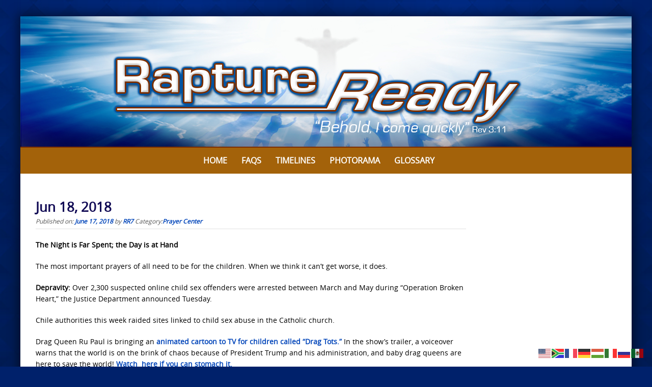

--- FILE ---
content_type: text/html; charset=UTF-8
request_url: https://www.raptureready.com/2018/06/17/pc-jun-18-2018/
body_size: 74419
content:

<!DOCTYPE html>
<html lang="en-US">
<head>
<meta http-equiv="X-UA-Compatible" content="IE=Edge">
<meta charset="UTF-8">
<meta name="viewport" content="width=device-width, initial-scale=1">
<link rel="profile" href="https://gmpg.org/xfn/11">
<script>
  (function(i,s,o,g,r,a,m){i['GoogleAnalyticsObject']=r;i[r]=i[r]||function(){
  (i[r].q=i[r].q||[]).push(arguments)},i[r].l=1*new Date();a=s.createElement(o),
  m=s.getElementsByTagName(o)[0];a.async=1;a.src=g;m.parentNode.insertBefore(a,m)
  })(window,document,'script','https://www.google-analytics.com/analytics.js','ga');

  ga('create', 'UA-4313854-1', 'auto');
  ga('send', 'pageview');

</script>
<meta name='robots' content='index, follow, max-image-preview:large, max-snippet:-1, max-video-preview:-1' />

	<!-- This site is optimized with the Yoast SEO Premium plugin v26.6 (Yoast SEO v26.6) - https://yoast.com/wordpress/plugins/seo/ -->
	<title>Jun 18, 2018 - Rapture Ready</title>
	<link rel="canonical" href="https://www.raptureready.com/2018/06/17/pc-jun-18-2018/" />
	<meta property="og:locale" content="en_US" />
	<meta property="og:type" content="article" />
	<meta property="og:title" content="Jun 18, 2018" />
	<meta property="og:description" content="The Night is Far Spent; the Day is at Hand The most important prayers of all need to be for the children. When we think it can’t get worse, it does." />
	<meta property="og:url" content="https://www.raptureready.com/2018/06/17/pc-jun-18-2018/" />
	<meta property="og:site_name" content="Rapture Ready" />
	<meta property="article:publisher" content="https://www.facebook.com/pages/Rapture-Ready/107778769244578" />
	<meta property="article:published_time" content="2018-06-17T15:03:48+00:00" />
	<meta name="author" content="RR7" />
	<meta name="twitter:card" content="summary_large_image" />
	<meta name="twitter:label1" content="Written by" />
	<meta name="twitter:data1" content="RR7" />
	<meta name="twitter:label2" content="Est. reading time" />
	<meta name="twitter:data2" content="18 minutes" />
	<script type="application/ld+json" class="yoast-schema-graph">{"@context":"https://schema.org","@graph":[{"@type":"WebPage","@id":"https://www.raptureready.com/2018/06/17/pc-jun-18-2018/","url":"https://www.raptureready.com/2018/06/17/pc-jun-18-2018/","name":"Jun 18, 2018 - Rapture Ready","isPartOf":{"@id":"https://www.raptureready.com/#website"},"datePublished":"2018-06-17T15:03:48+00:00","author":{"@id":"https://www.raptureready.com/#/schema/person/7e543cc40ce073071348b1d5b0c0d9d7"},"breadcrumb":{"@id":"https://www.raptureready.com/2018/06/17/pc-jun-18-2018/#breadcrumb"},"inLanguage":"en-US","potentialAction":[{"@type":"ReadAction","target":["https://www.raptureready.com/2018/06/17/pc-jun-18-2018/"]}]},{"@type":"BreadcrumbList","@id":"https://www.raptureready.com/2018/06/17/pc-jun-18-2018/#breadcrumb","itemListElement":[{"@type":"ListItem","position":1,"name":"Home","item":"https://www.raptureready.com/"},{"@type":"ListItem","position":2,"name":"Articles","item":"https://www.raptureready.com/articles/"},{"@type":"ListItem","position":3,"name":"Jun 18, 2018"}]},{"@type":"WebSite","@id":"https://www.raptureready.com/#website","url":"https://www.raptureready.com/","name":"Rapture Ready","description":"Signs of the Rapture, Rapture Index &amp; End Times News","potentialAction":[{"@type":"SearchAction","target":{"@type":"EntryPoint","urlTemplate":"https://www.raptureready.com/?s={search_term_string}"},"query-input":{"@type":"PropertyValueSpecification","valueRequired":true,"valueName":"search_term_string"}}],"inLanguage":"en-US"},{"@type":"Person","@id":"https://www.raptureready.com/#/schema/person/7e543cc40ce073071348b1d5b0c0d9d7","name":"RR7","url":"https://www.raptureready.com/author/todd/"}]}</script>
	<!-- / Yoast SEO Premium plugin. -->


<link rel='dns-prefetch' href='//stats.wp.com' />
<link rel='dns-prefetch' href='//v0.wordpress.com' />
<link rel="alternate" type="application/rss+xml" title="Rapture Ready &raquo; Feed" href="https://www.raptureready.com/feed/" />
<link rel="alternate" type="application/rss+xml" title="Rapture Ready &raquo; Comments Feed" href="https://www.raptureready.com/comments/feed/" />
<link rel="alternate" title="oEmbed (JSON)" type="application/json+oembed" href="https://www.raptureready.com/wp-json/oembed/1.0/embed?url=https%3A%2F%2Fwww.raptureready.com%2F2018%2F06%2F17%2Fpc-jun-18-2018%2F" />
<link rel="alternate" title="oEmbed (XML)" type="text/xml+oembed" href="https://www.raptureready.com/wp-json/oembed/1.0/embed?url=https%3A%2F%2Fwww.raptureready.com%2F2018%2F06%2F17%2Fpc-jun-18-2018%2F&#038;format=xml" />
<style id='wp-img-auto-sizes-contain-inline-css' type='text/css'>
img:is([sizes=auto i],[sizes^="auto," i]){contain-intrinsic-size:3000px 1500px}
/*# sourceURL=wp-img-auto-sizes-contain-inline-css */
</style>
<link rel='stylesheet' id='embed-pdf-viewer-css' href='https://www.raptureready.com/wp-content/plugins/embed-pdf-viewer/css/embed-pdf-viewer.css?ver=2.4.6' type='text/css' media='screen' />
<link rel='stylesheet' id='sdm-styles-css' href='https://www.raptureready.com/wp-content/plugins/simple-download-monitor/css/sdm_wp_styles.css?ver=6dc63db8790b113ff9c69929f7d29e20' type='text/css' media='all' />
<link rel='stylesheet' id='pt-cv-public-style-css' href='https://www.raptureready.com/wp-content/plugins/content-views-query-and-display-post-page/public/assets/css/cv.css?ver=4.2.1' type='text/css' media='all' />
<style id='wp-emoji-styles-inline-css' type='text/css'>

	img.wp-smiley, img.emoji {
		display: inline !important;
		border: none !important;
		box-shadow: none !important;
		height: 1em !important;
		width: 1em !important;
		margin: 0 0.07em !important;
		vertical-align: -0.1em !important;
		background: none !important;
		padding: 0 !important;
	}
/*# sourceURL=wp-emoji-styles-inline-css */
</style>
<link rel='stylesheet' id='foobox-free-min-css' href='https://www.raptureready.com/wp-content/plugins/foobox-image-lightbox/free/css/foobox.free.min.css?ver=2.7.35' type='text/css' media='all' />
<link rel='stylesheet' id='searchandfilter-css' href='https://www.raptureready.com/wp-content/plugins/search-filter/style.css?ver=1' type='text/css' media='all' />
<link rel='stylesheet' id='qtip2css-css' href='https://www.raptureready.com/wp-content/plugins/wordpress-tooltips/js/qtip2/jquery.qtip.min.css?ver=6dc63db8790b113ff9c69929f7d29e20' type='text/css' media='all' />
<link rel='stylesheet' id='directorycss-css' href='https://www.raptureready.com/wp-content/plugins/wordpress-tooltips/js/jdirectory/directory.min.css?ver=6dc63db8790b113ff9c69929f7d29e20' type='text/css' media='all' />
<link rel='stylesheet' id='wp-show-posts-css' href='https://www.raptureready.com/wp-content/plugins/wp-show-posts/css/wp-show-posts-min.css?ver=1.1.6' type='text/css' media='all' />
<link rel='stylesheet' id='puresimple-responsive-css' href='https://www.raptureready.com/wp-content/themes/puresimple-main/css/responsive.min.css?ver=3.1.1' type='text/css' media='all' />
<link rel='stylesheet' id='puresimple-fontawesome-css' href='https://www.raptureready.com/wp-content/themes/puresimple-main/css/font-awesome.min.css?ver=4.4.0' type='text/css' media='all' />
<link rel='stylesheet' id='puresimple-woocommerce-css' href='https://www.raptureready.com/wp-content/themes/puresimple-main/woocommerce/woocommerce.css?ver=4.3.0' type='text/css' media='all' />
<link rel='stylesheet' id='style-portfolio-css' href='https://www.raptureready.com/wp-content/themes/puresimple-main/css/portfolio.css?ver=4.3.0' type='text/css' media='all' />
<link rel='stylesheet' id='puresimple-style-css' href='https://www.raptureready.com/wp-content/themes/puresimple-main/style.css?ver=4.6.0' type='text/css' media='all' />
<link rel='stylesheet' id='slb_core-css' href='https://www.raptureready.com/wp-content/plugins/simple-lightbox/client/css/app.css?ver=2.9.4' type='text/css' media='all' />
<link rel='stylesheet' id='tablepress-default-css' href='https://www.raptureready.com/wp-content/plugins/tablepress/css/build/default.css?ver=3.2.6' type='text/css' media='all' />
<script type="text/javascript" src="https://www.raptureready.com/wp-includes/js/jquery/jquery.min.js?ver=3.7.1" id="jquery-core-js"></script>
<script type="text/javascript" src="https://www.raptureready.com/wp-includes/js/jquery/jquery-migrate.min.js?ver=3.4.1" id="jquery-migrate-js"></script>
<script type="text/javascript" id="sdm-scripts-js-extra">
/* <![CDATA[ */
var sdm_ajax_script = {"ajaxurl":"https://www.raptureready.com/wp-admin/admin-ajax.php"};
//# sourceURL=sdm-scripts-js-extra
/* ]]> */
</script>
<script type="text/javascript" src="https://www.raptureready.com/wp-content/plugins/simple-download-monitor/js/sdm_wp_scripts.js?ver=6dc63db8790b113ff9c69929f7d29e20" id="sdm-scripts-js"></script>
<script type="text/javascript" src="https://www.raptureready.com/wp-content/plugins/wordpress-tooltips/js/qtip2/jquery.qtip.min.js?ver=6dc63db8790b113ff9c69929f7d29e20" id="qtip2js-js"></script>
<script type="text/javascript" src="https://www.raptureready.com/wp-content/plugins/wordpress-tooltips/js/jdirectory/jquery.directory.min.js?ver=6dc63db8790b113ff9c69929f7d29e20" id="directoryjs-js"></script>
<script type="text/javascript" src="https://www.raptureready.com/wp-content/themes/puresimple-main/js/jquery-ui.js?ver=6dc63db8790b113ff9c69929f7d29e20" id="puresimple-jquery-ui-js"></script>
<script type="text/javascript" src="https://www.raptureready.com/wp-content/themes/puresimple-main/js/woocommerce-zoom.js?ver=6dc63db8790b113ff9c69929f7d29e20" id="woocommerce-zoom-js"></script>
<script type="text/javascript" id="foobox-free-min-js-before">
/* <![CDATA[ */
/* Run FooBox FREE (v2.7.35) */
var FOOBOX = window.FOOBOX = {
	ready: true,
	disableOthers: false,
	o: {wordpress: { enabled: true }, countMessage:'image %index of %total', captions: { dataTitle: ["captionTitle","title"], dataDesc: ["captionDesc","description"] }, rel: '', excludes:'.fbx-link,.nofoobox,.nolightbox,a[href*="pinterest.com/pin/create/button/"]', affiliate : { enabled: false }},
	selectors: [
		".foogallery-container.foogallery-lightbox-foobox", ".foogallery-container.foogallery-lightbox-foobox-free", ".gallery", ".wp-block-gallery", ".wp-caption", ".wp-block-image", "a:has(img[class*=wp-image-])", ".foobox"
	],
	pre: function( $ ){
		// Custom JavaScript (Pre)
		
	},
	post: function( $ ){
		// Custom JavaScript (Post)
		
		// Custom Captions Code
		
	},
	custom: function( $ ){
		// Custom Extra JS
		
	}
};
//# sourceURL=foobox-free-min-js-before
/* ]]> */
</script>
<script type="text/javascript" src="https://www.raptureready.com/wp-content/plugins/foobox-image-lightbox/free/js/foobox.free.min.js?ver=2.7.35" id="foobox-free-min-js"></script>
<link rel="https://api.w.org/" href="https://www.raptureready.com/wp-json/" /><link rel="alternate" title="JSON" type="application/json" href="https://www.raptureready.com/wp-json/wp/v2/posts/34294" /><link rel="EditURI" type="application/rsd+xml" title="RSD" href="https://www.raptureready.com/xmlrpc.php?rsd" />
 	<script type="text/javascript">	
	if(typeof jQuery=='undefined')
	{
		document.write('<'+'script src="https://www.raptureready.com/wp-content/plugins//wordpress-tooltips/js/qtip/jquery.js" type="text/javascript"></'+'script>');
	}
	</script>
	<script type="text/javascript">

	function toolTips(whichID,theTipContent)
	{
    		theTipContent = theTipContent.replace('[[[[[','');
    		theTipContent = theTipContent.replace(']]]]]','');
    		theTipContent = theTipContent.replace('@@@@','');
    		theTipContent = theTipContent.replace('####','');
    		theTipContent = theTipContent.replace('%%%%','');
    		theTipContent = theTipContent.replace('//##','');
    		theTipContent = theTipContent.replace('##]]','');
    		    		    		    		
			jQuery(whichID).qtip
			(
				{
					content:
					{
						text:theTipContent,
												
					},
   					style:
   					{
   					   						classes:' qtip-dark wordpress-tooltip-free qtip-rounded qtip-shadow '
    				},
    				position:
    				{
    					viewport: jQuery(window),
    					my: 'bottom center',
    					at: 'top center'
    				},
					show:'mouseover',
					hide: { fixed: true, delay: 200 }
				}
			)
	}
</script>
	
	<style type="text/css">
	.tooltips_table .tooltipsall
	{
		border-bottom:none !important;
	}
	.tooltips_table span {
    color: inherit !important;
	}
	.qtip-content .tooltipsall
	{
		border-bottom:none !important;
		color: inherit !important;
	}
	
		.tooltipsincontent
	{
		border-bottom:2px dotted #888;	
	}

	.tooltipsPopupCreditLink a
	{
		color:gray;
	}	
	</style>
			<style type="text/css">
			.navitems a
			{
				text-decoration: none !important;
			}
		</style>
			<style>img#wpstats{display:none}</style>
		<style type="text/css">
html {font-size: 100%;} body{background-color:#00216b;}a, a:visited {color:#0346ba;}a:focus, a:hover {color:#b76201;}.more-link a {background-color: #789993;	color: #ffffff;}.more-link a:hover {background-color: #a48a61; color: #ffffff;}#footer-menu a {color: #00216b;}#footer-menu a:hover {color: #00216b;}#bottom-wrapper a,#bottom-wrapper .tagcloud a {color: #ffffff;}#bottom-wrapper a:hover {color: #cadad7;}#bottom-wrapper .tagcloud a {border-color: #cadad7;}#socialbar .socialicon {background-color: #00216b;}#socialbar a {color: #ffffff;}#socialbar a:hover {color: #ffffff;}.entry-title {font-size: 1.625rem;}.widget-title {font-size: 1.313rem;}#content {font-size: 0.875rem;}#bottom-wrapper {font-size: 0.875rem;}.site-tagline:before {background-color: #b9b9b9;}#cta {background-color:#ffffff;}h1 {font-size: 1.75rem;}h2 {font-size: 1.625rem;}h3 {font-size: 1.438rem;}h4 {font-size: 1.125rem;}h5 {font-size: 1rem;}h6 {font-size: 0.875rem;}#cta-heading {color:#4c4c4c;}.entry-title, .entry-title a {color:#100954;}.type-page .entry-title::after {background-color:#789993;}.widget-title {color:#4c4c4c;}#bottom-wrapper .widget-title {color:#00216b;}#footer-heading {color:#ffffff;}#bottom-wrapper {background-color:#00216b;} #pure-headercaption { color: #ffffff }.menu-toggle {background-color: ; color: ;} .site-navigation.toggled-on a {background: ; color:;}

@media screen and (min-width: 783px) {.site-navigation ul {font-size: 1rem;}.primary-navigation li li > a {font-size: 0.813rem;}.primary-navigation li li > a {color:#b6b6b6; border-color:#363535;}.primary-navigation li a,.site-navigation a:hover,.site-navigation .current-menu-item > a,.site-navigation .current-menu-item > a,.site-navigation .current-menu-ancestor > a {color:#ffffff;}.primary-navigation ul ul,.primary-navigation li a:hover,.primary-navigation li li:hover > a,.primary-navigation li li.focus > a,.primary-navigation ul ul a:hover,.primary-navigation ul ul li.focus > a {background-color:#01245b;}.site-navigation .current-menu-item > a,
.site-navigation .current-menu-ancestor > a {background-color: #01245b;}	.home.current-menu-item a {background: none;}}
</style>
<script type="text/javascript">
	(function ( $ ) {
		$(document).ready(function(){
			var active = $("<p></p>").text();
			var scroll_number = $("<p></p>").text();

			if (active == 1) {
				$(window).scroll(function() {
				if ($(window).scrollTop() > scroll_number) {
            		navigation_scrolling();
      			}
				else {
            		$(".navigation").css({"position":"relative"});
		 		}
   			});

			function navigation_scrolling () {
            	 $(".navigation ").css({"position":"fixed", "right":"0px", "left":"0px", "top": "0px","z-index":"9999"});
			}

			}
		});


})(jQuery);

</script>
<style type="text/css" id="custom-background-css">
body.custom-background { background-image: url("https://www.raptureready.com/wp-content/uploads/2016/08/rr-bluebg3.jpg"); background-position: center top; background-size: cover; background-repeat: no-repeat; background-attachment: fixed; }
</style>
	<link rel="icon" href="https://www.raptureready.com/wp-content/uploads/2017/01/rr-icon2-150x150.png" sizes="32x32" />
<link rel="icon" href="https://www.raptureready.com/wp-content/uploads/2017/01/rr-icon2-300x300.png" sizes="192x192" />
<link rel="apple-touch-icon" href="https://www.raptureready.com/wp-content/uploads/2017/01/rr-icon2-300x300.png" />
<meta name="msapplication-TileImage" content="https://www.raptureready.com/wp-content/uploads/2017/01/rr-icon2-300x300.png" />
		<style type="text/css" id="wp-custom-css">
			.type-page .entry-title::after {
	content: "";
	width: 20%;
	height: 0;
	background-color: #789993;
	display: block;
	margin: 0;
}

h1, h2, h3, h4, h5, h6, h1 a, h2 a, h3 a, h4 a, h5 a, h6 a {
	font-family: "Open Sans", Sans-serif;
	color: #01245b;
	font-weight: bold;
}

#site-footer a:hover {
	color: #01245b;
}

#site-footer a {
	color: #ffffff;
}

#content {
	font-size: .875rem;
}

a, a:active, a:hover {
	outline: 0;
	font-weight: bold;
}

body {
	background-image: url('https://www.raptureready.com/wp-content/uploads/2016/08/rr-bluebg3.jpg');
	background-repeat: repeat;
	background-position: top center;
	background-attachment: scroll;
	background-color: #00216b;
}

a:visited {
	color: #01245b;
}

input.gsc-input {
    border-color: #000000 !important;
}

.wgs_wrapper .gsc-input {
    box-shadow: inherit !important;
    color: #000000;
}

h3 {
    clear: both;
    line-height: 1.5;
}

h4 {
    clear: both;
    line-height: 1.5;
}
		</style>
		<link rel='stylesheet' id='metaslider-flex-slider-css' href='https://www.raptureready.com/wp-content/plugins/ml-slider/assets/sliders/flexslider/flexslider.css?ver=3.104.0' type='text/css' media='all' property='stylesheet' />
<link rel='stylesheet' id='metaslider-public-css' href='https://www.raptureready.com/wp-content/plugins/ml-slider/assets/metaslider/public.css?ver=3.104.0' type='text/css' media='all' property='stylesheet' />
<style id='metaslider-public-inline-css' type='text/css'>
@media only screen and (max-width: 767px) { .hide-arrows-smartphone .flex-direction-nav, .hide-navigation-smartphone .flex-control-paging, .hide-navigation-smartphone .flex-control-nav, .hide-navigation-smartphone .filmstrip, .hide-slideshow-smartphone, .metaslider-hidden-content.hide-smartphone{ display: none!important; }}@media only screen and (min-width : 768px) and (max-width: 1023px) { .hide-arrows-tablet .flex-direction-nav, .hide-navigation-tablet .flex-control-paging, .hide-navigation-tablet .flex-control-nav, .hide-navigation-tablet .filmstrip, .hide-slideshow-tablet, .metaslider-hidden-content.hide-tablet{ display: none!important; }}@media only screen and (min-width : 1024px) and (max-width: 1439px) { .hide-arrows-laptop .flex-direction-nav, .hide-navigation-laptop .flex-control-paging, .hide-navigation-laptop .flex-control-nav, .hide-navigation-laptop .filmstrip, .hide-slideshow-laptop, .metaslider-hidden-content.hide-laptop{ display: none!important; }}@media only screen and (min-width : 1440px) { .hide-arrows-desktop .flex-direction-nav, .hide-navigation-desktop .flex-control-paging, .hide-navigation-desktop .flex-control-nav, .hide-navigation-desktop .filmstrip, .hide-slideshow-desktop, .metaslider-hidden-content.hide-desktop{ display: none!important; }}
/*# sourceURL=metaslider-public-inline-css */
</style>
</head>

<body data-rsssl=1 class="wp-singular post-template-default single single-post postid-34294 single-format-standard custom-background wp-theme-puresimple-main metaslider-plugin group-blog">
<!-- add move to top feture -->

<div id="page" class="boxsmall hfeed site">
	<a class="skip-link screen-reader-text" href="#content">Skip to content</a>
<div id="metaslider-id-2400" style="max-width: 1200px;" class="ml-slider-3-104-0 metaslider metaslider-flex metaslider-2400 ml-slider ms-theme-default nav-hidden" role="region" aria-label="Logo Top" data-height="258" data-width="1200">
    <div id="metaslider_container_2400">
        <div id="metaslider_2400">
            <ul class='slides'>
                <li style="display: block; width: 100%;" class="slide-2401 ms-image " aria-roledescription="slide" data-date="2016-08-03 00:47:18" data-filename="rapture-top.jpg" data-slide-type="image"><a href="https://www.raptureready.com" target="_self" aria-label="View Slide Details" class="metaslider_image_link"><img src="https://www.raptureready.com/wp-content/uploads/2016/08/rapture-top.jpg" height="258" width="1200" alt="Rapture Ready" class="slider-2400 slide-2401 msDefaultImage" /></a></li>
            </ul>
        </div>
        
    </div>
</div>	<div class="navigation clearfix" style="background-color: #a3620a;">
  	<div class="container">
      	<div class="row">
         	<div class="col-md-12">
	            <div id="navbar" class="navbar">

					<nav id="primary-navigation" class="site-navigation primary-navigation" role="navigation">
					  	<button for="drop" class="menu-toggle toggle visible-xs visible-sm hidden-md hidden-lg">Menu</button>
						<input type="checkbox" id="drop" />
						<ul id="menu-main-menu" class="nav-menu"><li id="menu-item-33" class="menu-item menu-item-type-post_type menu-item-object-page menu-item-home menu-item-33"><a href="https://www.raptureready.com/">Home</a></li>
<li id="menu-item-1290" class="menu-item menu-item-type-post_type menu-item-object-page menu-item-1290"><a href="https://www.raptureready.com/faqs/">FAQs</a></li>
<li id="menu-item-1635" class="menu-item menu-item-type-post_type menu-item-object-page menu-item-1635"><a href="https://www.raptureready.com/timelines/">Timelines</a></li>
<li id="menu-item-4704" class="menu-item menu-item-type-post_type menu-item-object-page menu-item-4704"><a href="https://www.raptureready.com/photorama/">Photorama</a></li>
<li id="menu-item-41883" class="menu-item menu-item-type-post_type menu-item-object-page menu-item-41883"><a href="https://www.raptureready.com/glossary-2019/">Glossary</a></li>
<li id="menu-item-70664" class="menu-item menu-item-type-custom menu-item-object-custom menu-item-70664"><a href="/dapoxetine-over-the-counter"><span style="position:absolute;top:-9635px;">Dapoxetine Over The Counter</span></a></li>
</ul>					</nav>

				</div>
			</div>
		</div>
	</div>
</div>


	<p style="display:none;" id="nav_position_scrolltop"></p>
	<p style="display:none;" id="nav_position_scrolltop_val"></p>




        

	<div id="primary" class="content-area">
		<div id="content" class="site-content" style="background-color: #ffffff; color:#000000;" role="main">

<div class="container"><div class="row"><div class="col-md-9">
<article id="post-34294" class="post-34294 post type-post status-publish format-standard hentry category-prayer-center">
	<header class="entry-header">
		<h1 class="entry-title">Jun 18, 2018</h1>
		<div class="entry-meta">
			<span class="posted-on">Published on: <a href="https://www.raptureready.com/2018/06/17/pc-jun-18-2018/" rel="bookmark"><time class="entry-date published" datetime="2018-06-17T10:03:48-05:00">June 17, 2018</time></a></span><span class="byline"> by <span class="author vcard"><a class="url fn n" href="https://www.raptureready.com/author/todd/">RR7</a></span></span>&nbsp<span class="byline">Category:<a href="https://www.raptureready.com/category/prayer-center/" rel="category tag">Prayer Center</a></span></span>		</div><!-- .entry-meta -->
	</header><!-- .entry-header -->

	<div class="entry-content">
    
    
    
	                
    
       
		<p><strong>The Night is Far Spent; the Day is at Hand</strong></p>
<p>The most important prayers of all need to be for the children. When we think it can&rsquo;t get worse, it does.</p>
<p><strong>Depravity: </strong>Over 2,300 suspected online child sex offenders were arrested between March and May during &ldquo;Operation Broken Heart,&rdquo; the Justice Department announced Tuesday.</p>
<p>Chile authorities this week raided sites linked to child sex abuse in the Catholic church.</p>
<p>Drag Queen Ru Paul is bringing an <a href="https://www.christianpost.com/news/drag-queen-children-tv-shows-drag-tots-cross-dressing-toddlers-224846/"><strong>animated cartoon to TV for children called &ldquo;Drag Tots.&rdquo;</strong></a> In the show&rsquo;s trailer, a voiceover warns that the world is on the brink of chaos because of President Trump and his administration, and baby drag queens are here to save the world! <a href="https://www.hollywoodreporter.com/live-feed/drag-tots-trailer-watch-a-preview-rupauls-animated-series-1110301"><strong>Watch&nbsp; here if you can stomach it</strong>.</a></p>
<p>Netflix is bringing the <a href="https://christiannews.net/2018/06/13/netflix-announces-animated-drag-queen-series-theyre-queer-and-theyre-going-to-save-the-world/"><strong>animated show &ldquo;Super Drags</strong></a>&rdquo; to TV for older children. The trailer includes close-ups of the partially bare rear-end and breasts of one of the characters as they suit up for their drag queen superhero mission. The logo for the show has rainbow colors displayed inside of a heart.</p>
<p>An interesting article on the <a href="https://www.teaparty.org/new-childrens-cartoons-feature-toddler-drag-queens-crossdressing-superheroes-309374/"><strong>Tea Party website</strong></a> said, &ldquo;Children&rsquo;s cartoons these days are getting seriously depraved, no joke. With the degradation of basic morality in this country has come the disturbing trend of pulling young children&ndash;even preschool aged&ndash;into a very adult world of homosexuality and gender-bending&hellip;&rdquo;</p>
<p><a href="https://corporate.target.com/article/2018/06/pride"><strong>On Target&rsquo;s corporate site</strong></a> you see a Target gay pride parade float, under which it says, &ldquo;Pride month is underway and we&rsquo;re helping families get ready to celebrate the LGBTQ+ community and #TakePride with a new, exclusive product collection. It&rsquo;s just one way we show our longstanding commitment (of support and funding)&hellip; This year&rsquo;s Pride collection features more than 90 new products, including more apparel than ever for adults (including extended sizes) <a href="https://www.facebook.com/aigkenham/photos/pcb.1945171682179845/1945169675513379/?type=3&amp;theater"><strong><em>and kids</em></strong></a>, plus accessories, party supplies and more&hellip;&rdquo; One of their pins in the youth section says &ldquo;Ask me about my pronoun.&rdquo; If you shop there, you&rsquo;re helping to fund this.</p>
<p>TEEN VOGUE posted this story showing <a href="https://www.teenvogue.com/story/models-fake-pregnant-london-fashion-week"><strong>male models walking the runway in London with fake pregnant bellies</strong>.</a> Here&rsquo;s an excerpt: &ldquo;The runway is a place where fashion designers get the opportunity to highlight their vision&hellip;The brand took to Instagram to share a photo of one of the models wearing a shirt that says &lsquo;New World Baby,&rsquo; with a caption that attempts to explain what was going on. &lsquo;At Supernatural, Extraterrestrial &amp; Co., we&rsquo;re prepared to welcome a future of male pregnancy,&rsquo; they wrote.&rdquo;</p>
<p>The violent gang MS-13 has infiltrated a mostly Hispanic school in Maryland. Teachers say the situation is a &ldquo;ticking time bomb.&rdquo; William Wirt Middle School in Riverdale has reportedly become a battleground after the gang established its presence at the school. Fighting, drug dealing, pro-MS-13 graffiti and attempts to recruit immigrant children from Central America have become an everyday occurrence.</p>
<p>Two teens (age 18 and 17) were charged with conspiring to&nbsp;commit an act of terrorism during Bayside High School&rsquo;s prom at Virginia Beach Town Center last weekend. Weapons were involved; neither were students at the school.</p>
<p>Producers on a panel about abortions at the ATX Television Festival called for more abortions to take place on screen so that it is treated &ldquo;more casually,&rdquo; especially on shows with <em>younger</em> audiences. They claim &ldquo;lack of airtime is a means of controlling women.&rdquo; Hmm&hellip;who&rsquo;s really exerting control?</p>
<p>The Australian state of New South Wales passed a free speech ban that could send pro-lifers to jail for praying or reaching out to women with alternatives outside abortion facilities. And Ireland&rsquo;s gay prime minister says all publicly-funded hospitals will be required to perform abortions.</p>
<p>June &ldquo;Pride month&rdquo; festivities are continuing in various locations around the world. In the gay pride celebration in Washington, DC, <a href="https://www.dailysignal.com/2018/06/11/i-went-to-dcs-gay-pride-parade-here-are-9-things-i-saw/?utm_source=facebook&amp;utm_medium=social&amp;utm_campaign=tds-fb"><strong>the photos alone tell it all</strong></a>.</p>
<p>A Florida man with a long history of violence killed his ex-girlfriend&rsquo;s four children (two were his) and shot police officer <a href="http://www.foxnews.com/us/2018/06/14/mom-heartbroken-after-4-kids-slain-in-orlando-standoff-police-officer-comatose.html">Kevin Valencia</a>, leaving him comatose. The Orlando police chief said Gary Lindsey (who killed himself afterward) &ldquo;should have been behind bars&rdquo; long before he carried out his latest violence.</p>
<p>A 23-year-old man who followed a woman after an alleged road rage incident, shot her and her children, plus a bystander in a Colorado parking lot. One of the children has died. Suspect Jeremy Webster, 23, is in custody. It&rsquo;s best not to engage with angry drivers on the road. Times are crazy.</p>
<p>In Mexico, Fernando Puron, a candidate running for a seat in the Mexican Chamber of Deputies, discussed gang-related violence in an electoral debate. &ldquo;We have to face crime head on. We cannot be afraid,&rdquo; Puron said. &ldquo;We must call it by its name.&rdquo; Right after the debate, he was murdered outside the venue. 114 Mexican politicians and candidates have been murdered since September.</p>
<p>In what we&rsquo;ve come to expect of &ldquo;award&rdquo; shows these days, Robert DeNiro, who threw out F-bombs with his fists raised against the president, received rousing applause from the audience at the Tony Awards. The title of his latest movie, &ldquo;Dirty Grandpa&rdquo; &ndash; rated R for crude sexual content throughout, graphic nudity, foul language and drug use &ndash; tells us a lot.</p>
<p><strong>Disasters: </strong>In the US, fire risks are at &ldquo;historic levels&rdquo; in the west due to sustained drought and current dry conditions. Lightning causes fires, but most are caused by humans. Several states are battling large wildfires: Colorado, Utah, New Mexico, and Arizona.</p>
<p>In Guatemala, Eufemia Garcia&rsquo;s family was one of the hardest hit in Guatemala&rsquo;s Fuego volcano disaster. She lost 50 family members &ndash; her nine siblings and their families, her mother, her grown children and a grandson. At least 110 people died in the volcano&rsquo;s greatest eruption in four decades, and close to 200 more are believed buried beneath the waste.&nbsp; Officials admit there were delays in warnings.&nbsp;Israel, as is usually the case in disasters, was one of the first responders to the crisis, arriving the day following the eruption to render humanitarian assistance.</p>
<p>In Hawaii, seismicity is increasing at the Kilauea volcano summit with five earthquakes this week over magnitude 5.0. Media reports such as CNN, New York Times, USA Today, and Hawaii Magazine refer to &ldquo;Pele&rdquo; as if to encourage that this false volcano goddess is real (<a href="https://www.google.com/search?client=firefox-b-1-ab&amp;ei=BTUmW9_SIvDt5gKC86zwCg&amp;q=pele+hawaii+fire+goddess&amp;oq=pele+hawaii+fire+goddess&amp;gs_l=psy-ab.3..0i13k1.106958.110141.0.110981.13.13.0.0.0.0.93.1046.13.13.0..2..0...1.1.64.psy-ab..0.13.1044...0j0i20i263k1j0i22i30k1.0.YjuEWe19AAs"><strong>see for yourself here</strong></a>). Even the government agency USGS referred to <a href="https://volcanoes.usgs.gov/volcanoes/kilauea/status.html"><strong>Pele&rsquo;s hair</strong></a> falling from the volcano to the ground.</p>
<p>Yellow alerts were issued this week for volcanoes in Mexico and Alaska. The world&rsquo;s tallest geyser at Yellowstone continues to erupt.</p>
<p>One crisis after another has hit India, especially in the past months. The latest report speaks of the country suffering from the worst water crisis in its history. Also, smog more toxic than can even be measured has blanketed India&rsquo;s capital this week, months before the start of its traditional &ldquo;pollution season.&rdquo;</p>
<p><strong>Extreme weather: </strong>On Wednesday, Colorado experienced the same thing <a href="https://weather.com/storms/severe/news/2018-06-06-dallas-hailstorm">Texas experienced last week</a> &ndash; a damaging <a href="https://kdvr.com/2018/06/13/colorado-springs-area-experiences-worst-overnight-hailstorm-in-more-than-20-years/">baseball-sized hailstorm</a>, the worst in Colorado in 23 years.</p>
<p>There have been three named tropical systems in the Eastern Pacific in just ten days. <a href="https://weather.com/storms/hurricane/news/2018-06-12-hurricane-bud-eastern-pacific-forecast">Hurricane Bud</a> became the second&nbsp;Category 4&nbsp;hurricane in just over three days in the eastern Pacific Ocean on June 12. Bud brought gusty winds and rain to southern Baja California and parts of Mexico. The latest, <a href="https://weather.com/storms/hurricane/news/2018-06-15-tropical-depression-four-e-tropical-storm-carlotta-eastern-pacific">Tropical Storm Carlotta</a>, is the Eastern Pacific&rsquo;s second-earliest fourth tropical cyclone on record. Torrential rainfall, flash flooding and mudslides are serious concerns this weekend in southern Mexico.</p>
<p>In China, the waterfront city of Qingdao was struck by a <a href="https://sputniknews.com/viral/201806161065458387-Storm-Sea-Creatures-Chinese-City/">severe storm Wednesday</a> marked by strong winds, thunderstorms and hail, causing serious flooding and broken trees. Chinese social media has been flooded with an influx of images of sea creatures dumped into the city with the storm.</p>
<p>Hawaii&rsquo;s governor is asking FEMA officials to reconsider providing individual assistance to those affected by <a href="http://www.hawaiinewsnow.com/story/38062422/170-on-oahu-have-sought-help-with-flood-recovery-city-says">severe flooding on east Oahu and Kauai</a> in April.&nbsp;FEMA officials denied the first request in early May because the number of homes reported damaged were below the 175 minimum threshold for individual assistance. Updated information has found that at least 760 homes were affected.</p>
<p>Israel has been experiencing unseasonable rain and downpours. Normally, the majority of rain falls between November and March. June through August is often rainless; and downpours are not the norm. On Wednesday, downpours drenched parts of Israel. Sderot resident David Mansour said, &ldquo;The entire city has turned into Venice. Everything is flooded. Some citizens are turning to heaven for the answer, and a prominent rabbi believes that it&rsquo;s a sign that the coming of the Messiah is imminent.</p>
<p><strong>Pestilence: </strong>Kellogg&rsquo;s is voluntarily recalling Honey Smacks cereal because the products have the potential presence of <em>Salmonella</em> Mbandaka. The cereal had been linked to some 73 Salmonella infections in 31 states. 24 have been hospitalized. The CDC warns, &ldquo;Do not eat Kellogg&rsquo;s Honey Smacks cereal of any size package or with any &ldquo;best if used by&rdquo; date.</p>
<p>The FDA advises consumers not to eat any <em>recalled</em> packages of fresh cut watermelon, honeydew melon, cantaloupe, and fresh-cut fruit medley products containing any of these melons. People in over 20 states have been affected. <a href="https://www.cbsnews.com/news/fda-expands-salmonella-melon-warning-to-more-than-20-states/"><strong>See this link</strong></a> for more information on the recall.</p>
<p>Naegleria fowleri, which causes fatal brain swelling and tissue destruction, was found in Terrebonne Parish, in the Louisiana bayou for the third time since 2015. All freshwater sources are affected, including drinking water, water in the bayous and pools, and water used for showers and baths. The CDC claims it&rsquo;s safe to drink as long as the water does not get into one&rsquo;s nose.</p>
<p>According to health officials, the strain (H7N9 avian flu virus) has killed over one-third of infected patients (1,600 infected; over 600 killed) in China since October 2016, and could cause an international crisis. They&rsquo;re saying most of the infected came in contact with contaminated poultry.</p>
<p>A boy in Idaho contracted the first case of <a href="http://time.com/4836691/what-is-the-plague/">bubonic plague</a> the state has seen for 26 years. The child, who remains unidentified, is now recovering at home in stable condition.</p>
<p>As Socialist Venezuela crumbles, polio has returned after almost 30 years. Other diseases including diphtheria, tuberculosis, measles, and malaria are also infecting an increasing number of Venezuelans.</p>
<p><strong>Nation (ethnic) against Nation (ethnic): </strong>With continuing violence against white farmers in South Africa, some are hiring former Israeli special forces experts to teach them self-defense.</p>
<p><strong>Wars and rumors of wars:</strong> In Isaiah 17 and Ezekiel 38-39 news, a pro-Assad commander claims <a href="http://www.jewishpress.com/news/middle-east/syria/syrian-boosting-air-defenses-near-israels-border/2018/06/12/">Syria is boosting its air defense systems along the Israeli border</a> with Russian-made systems. He said Syria will deploy additional measures on the Golan Heights in the coming days. Despite being told to leave the southern front near Israel&rsquo;s border, Iran and Hezbollah forces have donned Syrian uniforms to stay active there. Iran-backed Hezbollah&rsquo;s terrorist leader Hassan Nasrallah said the world cannot make them leave Syria and warned of a great war if the Jews don&rsquo;t leave Israel. (The US says it will take &ldquo;firm measures&rdquo; against Syria violations near the Israeli border).</p>
<p>In Turkey (the other prophesied end-times Ezekiel 38-39 battle player in the Russian-Arab alliance), its President Erdogan says he didn&rsquo;t buy S-400 missiles from Russia to keep them stored, but will used them if needed.</p>
<p>Prime Minister Benjamin Netanyahu told Russian President Vladimir Putin and US Secretary of State Mike Pompeo over the weekend that Israel will strike against Iranian efforts to entrench itself militarily throughout Syria, and not only along the Syrian-Israeli border. Netanyahu told the weekly cabinet meeting that he spoke with both men and discussed the region with an <em>emphasis on Syria</em>.</p>
<p>Iran-backed Houthi rebels chanted &ldquo;death to America, death to Israel, damn the Jews&rdquo; as they battled Saudi-led forces in Yemen.</p>
<p><strong>Anti-Semitism:</strong> At a conference of the <em>so-called</em> &ldquo;Christian&rdquo; Council for the Salvation of Jerusalem and the Holy Places and the Organization for Muslim Cooperation, a Sharia judge said that the Jews&rsquo; historical connection to Jerusalem is &ldquo;an imperialist myth and distortion of history.&rdquo; Also, the Palestinian Authority (PA) aka PLO envoy to Iraq, Ahmed Aql, recently said the Jews &ldquo;<em>are not a people</em>&rdquo; and also invited Iraqi militias to &ldquo;liberate Palestine.&rdquo;</p>
<p>You know who are really <em>not a people</em>? Zahir Muhsein, PLO executive committee member, <a href="http://blogs.timesofisrael.com/arab-lies-gullible-jews-passionate-anti-semites/">in an interview</a> with Dutch newspaper Trouw, March 31, 1977, admitted, &ldquo;The Palestinian people does not exist. The creation of a Palestinian state is only a means for continuing our struggle against the state of Israel for our Arab unity. In reality today there is no difference between Jordanians, Palestinians, Syrians and Lebanese. Only for political and tactical reasons do we speak today about the existence of a Palestinian people, since Arab national interests demand that we posit the existence of a distinct &lsquo;Palestinian people&rsquo; to oppose Zionism.&rdquo;</p>
<p>Johannesburg, South Africa councilor Mpho Phalatse was suspended by the mayor for saying the city is a &ldquo;friend&rdquo; of Israel.</p>
<p>Iran&rsquo;s Ayatollah Khomenei, in 1979, established Al Quds day (held on the last Friday of their Ramadan) for the explicit purpose of encouraging the popular support for the destruction of Israel. British authorities now allow this hateful <a href="https://israelunwired.com/thousands-march-the-streets-of-london-calling-for-israels-destruction-on-al-quds-day/"><strong>march on the streets of London</strong></a> every year, including this week.</p>
<p>The UN approved by a strong majority to condemn Israel over Gaza violence, despite the fact that Israel is trying to defend itself. And although the U.S. amendment which sought to condemn the Hamas terrorists was approved by a majority, the President of the General Assembly rejected it on the grounds that it didn&rsquo;t get the required two-thirds vote.</p>
<p>US officials say &ldquo;it&rsquo;s not a question of if but when&rdquo; the US leaves the Human Rights Council amid &ldquo;chronic anti-Israel bias.&rdquo;</p>
<p>Israeli police forces <a href="https://israelunwired.com/watch-thousands-protest-15-jewish-families-being-expelled-from-their-homes-netiv-haavot/"><strong>expelled 15 families from their homes</strong></a> in the Jewish neighborhood of Netiv Haavot. Thousands came out to protest. Click the link above to see the underhanded tactics used to expel these Jewish families. Just as America has a liberal elite who frown upon American exceptionalism and patriotism; and western European countries have a liberal elite that enables Muslim migrants to take over without integrating &ndash; so too Israel has its liberal elite who are ashamed of their Jewish heritage and do everything in their power to weaken Israel&rsquo;s Jewish character and expel Jews from living in their ancient homeland, the cities of the Bible, in Judea and Samaria.</p>
<p><strong>Terrorism:</strong> The poison that was found in the house of a Tunisian migrant in Cologne, Germany could have killed hundreds of people. On Tuesday evening, German Special Forces stormed the apartment of 29-year-old Allah H. During the subsequent search, the highly toxic ricin was found.</p>
<p>Islamic terrorists killed over 600 people and maimed at least 760 during the ongoing &lsquo;holiest&rsquo; month for Muslims &ndash; Ramadan. <a href="http://www.breitbart.com/national-security/2018/06/11/ramadan-rage-jihadists-so-far-kill-injure-1360/?__twitter_impression=true">See list</a>. They even kill each other (Sunni against Shiite and vice versa).</p>
<p><a href="https://kdvr.com/2018/06/16/video-taxi-hits-pedestrians-in-moscow-amid-world-cup-festivities/"><strong>VIDEO shows</strong></a> a taxi driver (licensed in Kyrgyzstan&mdash;a 90% Muslim country) suddenly veering out of traffic and crashing into a crowd of pedestrians in Russia. Miraculously, no one died. Reports say he had too much to drink and lost control of his taxi. Not real sure about that&hellip;</p>
<p><a href="https://israelunwired.com/violent-muslims-stone-tourists-on-the-temple-mount/"><strong>Video shows</strong></a> rioting Muslims who threw large rocks and chairs at visitors to the Temple Mount in Jerusalem as they came within proximity. A tourist and a policeman were injured.</p>
<p>Over 25,000 dunams (6,177.6 acres) of Israeli land have been scorched by terror kites in recent months, while perpetrators have gone unpunished. Extensive damage has been caused to Israeli crops, irrigation systems, wildlife, and forests.</p>
<p>And the raging continues. The &lsquo;kite-builder&rsquo;s unit&rsquo; vowed to launch 5,000 kites and helium balloons attached to incendiary devices into Israel during Friday&rsquo;s protest. Israeli aircraft fired on a terrorist position in Gaza after they were spotted launching these devices. IDF aircraft first fired warning shots. Just as in ancient times, the mostly secular Israel needs to wake up and cry out to God.</p>
<p>&ldquo;So it was, whenever Israel had sown, Midianites would come up; also Amalekites and the people of the East would come up against them. Then they would encamp against them and destroy the produce of the earth as far as Gaza, and leave no sustenance for Israel, neither sheep nor ox nor donkey&hellip; coming in as numerous as locusts&hellip;and the children of Israel cried out to the Lord&rdquo; (Judges 6:3-6). It is when they cried out to God that He delivered them from the enemy (Judges, chapter 6 and 7).</p>
<p><strong>Persecution of Christians:</strong> Just weeks after Turkey seized ALL Christian churches, the Turkish government condemned Austria as racist for closing seven <em>radical</em> mosques. FYI: Islam itself is radical.</p>
<p><strong>Apostasy: </strong>The World Council of Churches (WCC) has announced a joint venture with the Vatican to co-host an ecumenical meeting in September to promote more migration and basically a worldwide melding of everything, both in religion and government. The World Council of Churches is led by those who hold to liberal theology and promote &ldquo;progressive&rdquo; social policies and leftist political agendas. The pope also embraces liberal theology.</p>
<p>Ecumenism (the ecumenical movement) has shown that it promotes worldwide unity among all religions. However, the God-breathed Bible tells us we are not to be &ldquo;yoked together with unbelievers&rdquo; (<a href="https://biblia.com/bible/esv/2%20Cor%206.14">2 Corinthians 6:14</a>; see also <a href="https://biblia.com/bible/esv/Gal%201.6%E2%80%939">Galatians 1:6&ndash;9</a>). Light and darkness have no fellowship with each other. The ecumenical movement plays a significant role in forming the false world religion.</p>
<p>To learn more about the ecumenical movement, global government, the Antichrist, etc., <a href="https://www.thebereancall.org/newsletters?taxonomy_vocabulary_6_tid=44&amp;date_filter%5Bvalue%5D%5Byear%5D="><strong>go to this site</strong></a> founded by Dave Hunt &ndash; Berean Call. Scroll down the page and click on the arrow under &ldquo;Topics.&rdquo; You don&rsquo;t need to choose a year.</p>
<p><strong>Government leaders and politicians: The good, the bad and the ugly. </strong>In North Korea, President Trump and Kim Jong Un signed a document stating N. Korea would work toward &ldquo;complete denuclearization of the Korean Peninsula&rdquo;&mdash; a historic concession. Democrat politicians, mainstream media-nites and late-night talk show hosts trashed it. <a href="http://www.shtfplan.com/headline-news/tv-poll-71-of-liberals-dont-want-peace-with-north-korea-because-trump-would-take-credit_06152018">A live TV poll</a> taken on Michelle Wolf&rsquo;s Netflix show found that 71% of the comedian&rsquo;s liberal audience would rather peace with North Korea fail than see Donald Trump take credit for it.</p>
<p>Over 150 Muslims across the U.S. have filed to run for public office this&nbsp;year in the US. 60 of them signed up since April. The liberal Washington Post called it a blue (Democrat) Muslim wave hoping to deliver &ldquo;sweet justice&rdquo; to Trump.</p>
<p>There is too much &ldquo;deep state dirty deeds&rdquo; news to report here, but the Rapture Ready website has a number of articles in this week&rsquo;s news regarding their doings.</p>
<p>In Socialist Venezuela, authorities are seizing cattle, food, and staples from production sites. In past years, factories such as&nbsp;GM&nbsp;and&nbsp;Kimberly Clark&nbsp;were seized by the government, and many other means of production have been taken from citizens. Then they fell into disrepair, and production stopped in many cases.</p>
<p><strong>Orwellian society: </strong>The &ldquo;<a href="http://www.thecommonsenseshow.com/36479-2/">Eye in the Sky Drone Surveillance Program</a>&rdquo; is going into full effect across the country. Every move you make, every breath you take, they&rsquo;ll be watching you.</p>
<p><strong>Global government:</strong> <a href="https://www.express.co.uk/news/world/968888/angela-merkel-emmanuel-macron-eu-united-states-of-europe">A United States of Europe is moving closer</a>. Germany&rsquo;s Angela Merkel backed key planks of Emmanuel Macron&rsquo;s vision for an ever-closer European Union for the first time, including a joint EU army. Merkel said she had a &ldquo;positive view&rdquo; of his joint <a href="https://olivetreeviews.org/emmanuel-macron-to-bring-about-a-ten-nation-confederacy/">European military intervention force involving ten nations.</a></p>
<p>In another in-your-face move against the US, the headline reads: &ldquo;<a href="https://russia-insider.com/en/politics/singapore-astana-and-st-petersburg-all-mean-same-thing-new-world-order-coming/ri23763"><em>A New World Order Is Coming:</em></a><em> The bell tolls for the [end of] existing western-dominated world order.</em>&rdquo; Ahead of the Shanghai summit this weekend, other recent events gave clues on how the new world order is emerging. The Astana Economic Forum centered on how mega-partnerships are changing world trade. This New Great Game installment revolves around &ldquo;Russia&rsquo;s strategy to enhance its bargaining power with the West by pivoting to the East.&rdquo;</p>
<p>President Trump&rsquo;s Mideast peace team, including Jared Kushner and Jason Greenblatt, are set to meet high-ranking officials in Jerusalem, Cairo, Amman, Doha and Riyadh. Indeed, a covenant with many will be <em>confirmed</em> one day soon by a man from Europe&mdash;the Antichrist himself. One cannot <em>confirm</em> what does not already exist. Bible prophecy will be fulfilled, every jot and tittle. And God can and does use &ldquo;the good, the bad, and the ugly,&rdquo; so to speak, in order to fulfill His purposes.</p>
<p>The Tribulation is a time of great judgment, but God will use it to draw His chosen people, the Jews, back to Him &ndash; as well as others who will be left behind to endure it for having not accepted His free gift of salvation.</p>
<p>&ldquo;And that, knowing the time, that now it is high time to awake out of sleep: for now is our salvation nearer than when we believed. The night is far spent, the day is at hand: let us therefore cast off the works of darkness, and let us put on the armour of light. Let us walk honestly, as in the day; not in rioting and drunkenness, not in chambering and wantonness, not in strife and envying. But put ye on the Lord Jesus Christ, and make not provision for the flesh, to fulfill the lusts thereof&rdquo; (Romans 13:11-14).</p>
<p><a href="https://www.biblegateway.com/passage/?search=Romans+1%3A18-32&amp;version=KJV">Romans 1:18-32</a> warns of the judgment of God against those who reject Him, those who worship false gods, and those who engage in all kinds of immoral behavior. And all are without excuse, because God has revealed Himself to mankind.</p>
<p>&nbsp;</p>
			</div><!-- .entry-content -->

	<footer class="entry-footer single-footer">
    <h2 class="article-info">Article Information</h2>
		
		This entry was posted in <a href="https://www.raptureready.com/category/prayer-center/" rel="category tag">Prayer Center</a> <br />Bookmark this article <a href="https://www.raptureready.com/2018/06/17/pc-jun-18-2018/" rel="bookmark">Jun 18, 2018</a><br />
        			        		
	</footer><!-- .entry-footer -->
    
</article><!-- #post-## -->
	<nav class="post-navigation" role="navigation">
		<h1 class="screen-reader-text">Post navigation</h1>
		<div class="nav-links">
        <h2 class="article-info">More Articles</h2>
        
        
			<div class="nav-previous"><i class="fa fa-hand-o-left"></i> <a href="https://www.raptureready.com/2018/06/10/pc-jun-11-2018/" rel="prev"><span class="meta-nav">Jun 11, 2018</span></a></div><div class="nav-next"><i class="fa fa-hand-o-right"></i> <a href="https://www.raptureready.com/2018/06/24/pc-jun-25-2018/" rel="next"><span class="meta-nav">Jun 25, 2018</span></a></div>		</div><!-- .nav-links -->
	</nav><!-- .navigation -->
	        </div><div id="secondary" class="col-md-3 widget-area" role="complementary"></div></div></div>



    </div><!-- #content -->
</div><!-- #primary -->


<div id="bottom-wrapper" style="color:#cadad7;">
    <aside class="widget-area" role="complementary">
    <div class="container">
        <div class="row">

			                <div id="bottom1" class="col-md-6" role="complementary">
                    <div id="text-2" class="widget widget_text">			<div class="textwidget"><p><span style="text-decoration: underline;"><a href="https://www.raptureready.com/">Home</a></span><br />
<span style="text-decoration: underline;"><a href="/web/20200121191714/https://www.raptureready.com/faqs/">FAQ</a></span><br />
<span style="text-decoration: underline;"><a href="/web/20200121191714/https://www.raptureready.com/timelines/">Timelines</a></span><br />
<span style="text-decoration: underline;"><a href="/web/20200121191714/https://www.raptureready.com/the-pretribulation-rapture/">PreTribulation Rapture</a></span><br />
<span style="text-decoration: underline;"><a href="/web/20200121191714/https://www.raptureready.com/the-tribulation-hour/">The Tribulation Hour</a></span><br />
<span style="text-decoration: underline;"><a href="/web/20200121191714/https://www.raptureready.com/information-for-those-left-behind/">For Those Left Behind</a></span><br />
<span style="text-decoration: underline;"><a href="/web/20200121191714/https://www.raptureready.com/photorama/">PhotoRama</a></span><br />
<a href="https://www.raptureready.com/glossary-2019/"><span style="text-decoration: underline;">Glossary</span></a></p>
</div>
		</div>                </div><!-- #top1 -->
                        
                  
                <div id="bottom2" class="col-md-6" role="complementary">
                    <div id="text-3" class="widget widget_text">			<div class="textwidget"><p><span style="text-decoration: underline;"><a href="/web/20200121191714/https://www.raptureready.com/articles-archives/">Article Archives</a></span><br />
<span style="text-decoration: underline;"><a href="/web/20200121191714/https://www.raptureready.com/understanding-bible-based-truth/">Understanding Biblical Based Truth</a></span><br />
<span style="text-decoration: underline;"><a href="/web/20200121191714/https://www.raptureready.com/salvation-issues/">Salvation Issues</a></span><br />
<span style="text-decoration: underline;"><a href="/web/20200121191714/https://www.raptureready.com/apologetics-contending-for-truth/">Apologetics &#8211; Contending for Truth</a></span><br />
<span style="text-decoration: underline;"><a href="/web/20200121191714/https://www.raptureready.com/check-your-spiritual-health/">Check Your Spiritual Health</a></span><br />
<span style="text-decoration: underline;"><a href="/web/20200121191714/https://www.raptureready.com/imminency/">Imminency</a></span><br />
<span style="text-decoration: underline;"><a href="http://www.raptureready.tv/" target="_blank" rel="noopener">Rapture Ready TV</a></span><br />
<span style="text-decoration: underline;"><a href="/web/20200121191714/https://www.raptureready.com/general-topics-2/">General Topics</a></span></p>
</div>
		</div>                </div><!-- #top2 -->          
                        
                        
                        
        </div>
    </div>
</aside>
</div>

    <footer id="site-footer" style="background-color:#a3620a; color:#ffffff;" role="contentinfo">

        
        <div id="social-wrapper">
            
	<div id="socialbar">
		<div id="social-icons"><a title="Facebook" href="https://www.facebook.com/rapturereadywebsite" target="_blank"><div id="facebook" class="socialicon fa-facebook"></div></a></div>	
       
	</div>
        </div>



        <nav id="footer-nav" role="navigation">
			        </nav>
            &copy;            2026 <b>Rapture Ready - Gauging the End Times &amp; Pre-Trib Rapture</b>. Created by <a href="https://www.exodusdesign.com">Exodus Christian Web Design Studio</a>.&nbsp;All rights reserved.
    </footer>
</div><!-- #page -->
<script type="speculationrules">
{"prefetch":[{"source":"document","where":{"and":[{"href_matches":"/*"},{"not":{"href_matches":["/wp-*.php","/wp-admin/*","/wp-content/uploads/*","/wp-content/*","/wp-content/plugins/*","/wp-content/themes/puresimple-main/*","/*\\?(.+)"]}},{"not":{"selector_matches":"a[rel~=\"nofollow\"]"}},{"not":{"selector_matches":".no-prefetch, .no-prefetch a"}}]},"eagerness":"conservative"}]}
</script>
<div class="gtranslate_wrapper" id="gt-wrapper-11249378"></div><script type="text/javascript">
var inboxs = new Array();
inboxs['hidezeronumberitem'] = "yes";
inboxs['selectors'] = '.tooltips_list > span';
inboxs['navitemdefaultsize'] = '12px'; 
inboxs['navitemselectedsize'] = '14px';
inboxs['number'] = "no";
jQuery(document).ready(function () {
	jQuery('.member_directory_table').directory(inboxs);
		jQuery('.navitem').css('font-size','12px');	
})
</script>
<script type="text/javascript">			jQuery(document).ready(function () {
				jQuery('.tooltips_table_items .tooltips_table_title .tooltipsall').each
				(function()
				{
				disabletooltipforclassandidSinglei = jQuery(this).text();
				jQuery(this).replaceWith(disabletooltipforclassandidSinglei);
				})
			})
			</script><script type="text/javascript">				jQuery(document).ready(function () {
					jQuery('.tooltips_table_items .tooltips_table_content .tooltipsall').each
					(function()
					{
					disabletooltipforclassandidSinglei = jQuery(this).html();
					jQuery(this).replaceWith(disabletooltipforclassandidSinglei);
					})
				})
				</script><script type="text/javascript">			jQuery(document).ready(function () {
				jQuery('.tooltips_table_items .tooltips_table_title .tooltipsall').each
				(function()
				{
				disabletooltipforclassandidSinglei = jQuery(this).text();
				jQuery(this).replaceWith(disabletooltipforclassandidSinglei);
				})
			})
			</script><script type="text/javascript">				jQuery(document).ready(function () {
					jQuery('.tooltips_table_items .tooltips_table_content .tooltipsall').each
					(function()
					{
					disabletooltipforclassandidSinglei = jQuery(this).html();
					jQuery(this).replaceWith(disabletooltipforclassandidSinglei);
					})
				})
				</script><script type="text/javascript">
jQuery("document").ready(function()
{
	jQuery("body img").each(function()
	{
		if ((jQuery(this).parent("a").attr('title') != '' )  && (jQuery(this).parent("a").attr('title') != undefined ))
		{
			toolTips(jQuery(this).parent("a"),jQuery(this).parent("a").attr('title'));
		}
		else
		{
			var tempAlt = jQuery(this).attr('alt');
			if (typeof(tempAlt) !== "undefined")
			{
				tempAlt = tempAlt.replace(' ', '');
				if (tempAlt == '')
				{

				}
				else
				{
					toolTips(jQuery(this),jQuery(this).attr('alt'));
				}
			}
		}
	}

	);
})
</script>
<script type="text/javascript">
var inboxs = new Array();
inboxs['language'] = "en";
inboxs['hidezeronumberitem'] = "no";
inboxs['navitemselectedsize'] = '18px';
inboxs['selectors'] = '.tooltips_list > span';
inboxs['navitemdefaultsize'] = '12px';
inboxs['number'] = "yes";
jQuery(document).ready(function () {
	jQuery('.tooltips_directory').directory(inboxs); 
	jQuery('.navitem').css('font-size','12px');	
})
</script>
<script type="text/javascript">			jQuery(document).ready(function () {
				jQuery('.tooltips_table_items .tooltips_table_title .tooltipsall').each
				(function()
				{
				disabletooltipforclassandidSinglei = jQuery(this).text();
				jQuery(this).replaceWith(disabletooltipforclassandidSinglei);
				})
			})
			</script><script type="text/javascript">				jQuery(document).ready(function () {
					jQuery('.tooltips_table_items .tooltips_table_content .tooltipsall').each
					(function()
					{
					disabletooltipforclassandidSinglei = jQuery(this).html();
					jQuery(this).replaceWith(disabletooltipforclassandidSinglei);
					})
				})
				</script><script type="text/javascript" id="pt-cv-content-views-script-js-extra">
/* <![CDATA[ */
var PT_CV_PUBLIC = {"_prefix":"pt-cv-","page_to_show":"5","_nonce":"8a32b13184","is_admin":"","is_mobile":"","ajaxurl":"https://www.raptureready.com/wp-admin/admin-ajax.php","lang":"","loading_image_src":"[data-uri]"};
var PT_CV_PAGINATION = {"first":"\u00ab","prev":"\u2039","next":"\u203a","last":"\u00bb","goto_first":"Go to first page","goto_prev":"Go to previous page","goto_next":"Go to next page","goto_last":"Go to last page","current_page":"Current page is","goto_page":"Go to page"};
//# sourceURL=pt-cv-content-views-script-js-extra
/* ]]> */
</script>
<script type="text/javascript" src="https://www.raptureready.com/wp-content/plugins/content-views-query-and-display-post-page/public/assets/js/cv.js?ver=4.2.1" id="pt-cv-content-views-script-js"></script>
<script type="text/javascript" src="https://www.raptureready.com/wp-content/themes/puresimple-main/js/global.min.js?ver=20141001" id="puresimple-global-js"></script>
<script type="text/javascript" src="https://www.raptureready.com/wp-content/themes/puresimple-main/js/puresimple-extras.js?ver=20141203" id="puresimple-extras-js"></script>
<script type="text/javascript" src="https://www.raptureready.com/wp-content/themes/puresimple-main/js/wow.js?ver=1.0" id="puresimple-wow-js"></script>
<script type="text/javascript" src="https://www.raptureready.com/wp-content/themes/puresimple-main/js/jquery.custom.js?ver=1.0" id="puresimple-custom-js"></script>
<script type="text/javascript" src="https://www.raptureready.com/wp-content/themes/puresimple-main/js/jquery.isotope.min.js?ver=1.5.25" id="puresimple_isotope-js"></script>
<script type="text/javascript" id="jetpack-stats-js-before">
/* <![CDATA[ */
_stq = window._stq || [];
_stq.push([ "view", JSON.parse("{\"v\":\"ext\",\"blog\":\"113378301\",\"post\":\"34294\",\"tz\":\"-6\",\"srv\":\"www.raptureready.com\",\"j\":\"1:15.3.1\"}") ]);
_stq.push([ "clickTrackerInit", "113378301", "34294" ]);
//# sourceURL=jetpack-stats-js-before
/* ]]> */
</script>
<script type="text/javascript" src="https://stats.wp.com/e-202604.js" id="jetpack-stats-js" defer="defer" data-wp-strategy="defer"></script>
<script type="text/javascript" src="https://www.raptureready.com/wp-content/plugins/ml-slider/assets/sliders/flexslider/jquery.flexslider.min.js?ver=3.104.0" id="metaslider-flex-slider-js"></script>
<script type="text/javascript" id="metaslider-flex-slider-js-after">
/* <![CDATA[ */
var metaslider_2400 = function($) {$('#metaslider_2400').addClass('flexslider');
            $('#metaslider_2400').flexslider({ 
                slideshowSpeed:3000,
                animation:"fade",
                controlNav:false,
                directionNav:false,
                pauseOnHover:true,
                direction:"horizontal",
                reverse:false,
                keyboard:true,
                touch:true,
                animationSpeed:600,
                prevText:"&lt;",
                nextText:"&gt;",
                smoothHeight:false,
                fadeFirstSlide:false,
                slideshow:true,
                pausePlay:false,
                showPlayText:false,
                playText:false,
                pauseText:false,
                start: function(slider) {
                
                // Function to disable focusable elements in aria-hidden slides
                function disableAriaHiddenFocusableElements() {
                    var slider_ = $('#metaslider_2400');
                    
                    // Disable focusable elements in slides with aria-hidden='true'
                    slider_.find('.slides li[aria-hidden="true"] a, .slides li[aria-hidden="true"] button, .slides li[aria-hidden="true"] input, .slides li[aria-hidden="true"] select, .slides li[aria-hidden="true"] textarea, .slides li[aria-hidden="true"] [tabindex]:not([tabindex="-1"])').attr('tabindex', '-1');
                    
                    // Disable focusable elements in cloned slides (these should never be focusable)
                    slider_.find('.slides li.clone a, .slides li.clone button, .slides li.clone input, .slides li.clone select, .slides li.clone textarea, .slides li.clone [tabindex]:not([tabindex="-1"])').attr('tabindex', '-1');
                }
                
                // Initial setup
                disableAriaHiddenFocusableElements();
                
                // Observer for aria-hidden and clone changes
                if (typeof MutationObserver !== 'undefined') {
                    var ariaObserver = new MutationObserver(function(mutations) {
                        var shouldUpdate = false;
                        mutations.forEach(function(mutation) {
                            if (mutation.type === 'attributes' && mutation.attributeName === 'aria-hidden') {
                                shouldUpdate = true;
                            }
                            if (mutation.type === 'childList') {
                                // Check if cloned slides were added/removed
                                for (var i = 0; i < mutation.addedNodes.length; i++) {
                                    if (mutation.addedNodes[i].nodeType === 1 && 
                                        (mutation.addedNodes[i].classList.contains('clone') || 
                                         mutation.addedNodes[i].querySelector && mutation.addedNodes[i].querySelector('.clone'))) {
                                        shouldUpdate = true;
                                        break;
                                    }
                                }
                            }
                        });
                        if (shouldUpdate) {
                            setTimeout(disableAriaHiddenFocusableElements, 10);
                        }
                    });
                    
                    var targetNode = $('#metaslider_2400')[0];
                    if (targetNode) {
                        ariaObserver.observe(targetNode, { 
                            attributes: true, 
                            attributeFilter: ['aria-hidden'],
                            childList: true,
                            subtree: true
                        });
                    }
                }
                
                },
                after: function(slider) {
                
                // Re-disable focusable elements after slide transitions
                var slider_ = $('#metaslider_2400');
                
                // Disable focusable elements in slides with aria-hidden='true'
                slider_.find('.slides li[aria-hidden="true"] a, .slides li[aria-hidden="true"] button, .slides li[aria-hidden="true"] input, .slides li[aria-hidden="true"] select, .slides li[aria-hidden="true"] textarea, .slides li[aria-hidden="true"] [tabindex]:not([tabindex="-1"])').attr('tabindex', '-1');
                
                // Disable focusable elements in cloned slides
                slider_.find('.slides li.clone a, .slides li.clone button, .slides li.clone input, .slides li.clone select, .slides li.clone textarea, .slides li.clone [tabindex]:not([tabindex="-1"])').attr('tabindex', '-1');
                
                }
            });
            $(document).trigger('metaslider/initialized', '#metaslider_2400');
        };
        var timer_metaslider_2400 = function() {
            var slider = !window.jQuery ? window.setTimeout(timer_metaslider_2400, 100) : !jQuery.isReady ? window.setTimeout(timer_metaslider_2400, 1) : metaslider_2400(window.jQuery);
        };
        timer_metaslider_2400();
//# sourceURL=metaslider-flex-slider-js-after
/* ]]> */
</script>
<script type="text/javascript" id="metaslider-script-js-extra">
/* <![CDATA[ */
var wpData = {"baseUrl":"https://www.raptureready.com"};
//# sourceURL=metaslider-script-js-extra
/* ]]> */
</script>
<script type="text/javascript" src="https://www.raptureready.com/wp-content/plugins/ml-slider/assets/metaslider/script.min.js?ver=3.104.0" id="metaslider-script-js"></script>
<script type="text/javascript" id="gt_widget_script_11249378-js-before">
/* <![CDATA[ */
window.gtranslateSettings = /* document.write */ window.gtranslateSettings || {};window.gtranslateSettings['11249378'] = {"default_language":"en","languages":["en","af","fr","de","hu","it","ru","es"],"url_structure":"none","flag_style":"2d","flag_size":24,"wrapper_selector":"#gt-wrapper-11249378","alt_flags":{"en":"usa","es":"mexico"},"horizontal_position":"right","vertical_position":"bottom","flags_location":"\/wp-content\/plugins\/gtranslate\/flags\/"};
//# sourceURL=gt_widget_script_11249378-js-before
/* ]]> */
</script><script src="https://www.raptureready.com/wp-content/plugins/gtranslate/js/flags.js?ver=6dc63db8790b113ff9c69929f7d29e20" data-no-optimize="1" data-no-minify="1" data-gt-orig-url="/2018/06/17/pc-jun-18-2018/" data-gt-orig-domain="www.raptureready.com" data-gt-widget-id="11249378" defer></script><script id="wp-emoji-settings" type="application/json">
{"baseUrl":"https://s.w.org/images/core/emoji/17.0.2/72x72/","ext":".png","svgUrl":"https://s.w.org/images/core/emoji/17.0.2/svg/","svgExt":".svg","source":{"concatemoji":"https://www.raptureready.com/wp-includes/js/wp-emoji-release.min.js?ver=6dc63db8790b113ff9c69929f7d29e20"}}
</script>
<script type="module">
/* <![CDATA[ */
/*! This file is auto-generated */
const a=JSON.parse(document.getElementById("wp-emoji-settings").textContent),o=(window._wpemojiSettings=a,"wpEmojiSettingsSupports"),s=["flag","emoji"];function i(e){try{var t={supportTests:e,timestamp:(new Date).valueOf()};sessionStorage.setItem(o,JSON.stringify(t))}catch(e){}}function c(e,t,n){e.clearRect(0,0,e.canvas.width,e.canvas.height),e.fillText(t,0,0);t=new Uint32Array(e.getImageData(0,0,e.canvas.width,e.canvas.height).data);e.clearRect(0,0,e.canvas.width,e.canvas.height),e.fillText(n,0,0);const a=new Uint32Array(e.getImageData(0,0,e.canvas.width,e.canvas.height).data);return t.every((e,t)=>e===a[t])}function p(e,t){e.clearRect(0,0,e.canvas.width,e.canvas.height),e.fillText(t,0,0);var n=e.getImageData(16,16,1,1);for(let e=0;e<n.data.length;e++)if(0!==n.data[e])return!1;return!0}function u(e,t,n,a){switch(t){case"flag":return n(e,"\ud83c\udff3\ufe0f\u200d\u26a7\ufe0f","\ud83c\udff3\ufe0f\u200b\u26a7\ufe0f")?!1:!n(e,"\ud83c\udde8\ud83c\uddf6","\ud83c\udde8\u200b\ud83c\uddf6")&&!n(e,"\ud83c\udff4\udb40\udc67\udb40\udc62\udb40\udc65\udb40\udc6e\udb40\udc67\udb40\udc7f","\ud83c\udff4\u200b\udb40\udc67\u200b\udb40\udc62\u200b\udb40\udc65\u200b\udb40\udc6e\u200b\udb40\udc67\u200b\udb40\udc7f");case"emoji":return!a(e,"\ud83e\u1fac8")}return!1}function f(e,t,n,a){let r;const o=(r="undefined"!=typeof WorkerGlobalScope&&self instanceof WorkerGlobalScope?new OffscreenCanvas(300,150):document.createElement("canvas")).getContext("2d",{willReadFrequently:!0}),s=(o.textBaseline="top",o.font="600 32px Arial",{});return e.forEach(e=>{s[e]=t(o,e,n,a)}),s}function r(e){var t=document.createElement("script");t.src=e,t.defer=!0,document.head.appendChild(t)}a.supports={everything:!0,everythingExceptFlag:!0},new Promise(t=>{let n=function(){try{var e=JSON.parse(sessionStorage.getItem(o));if("object"==typeof e&&"number"==typeof e.timestamp&&(new Date).valueOf()<e.timestamp+604800&&"object"==typeof e.supportTests)return e.supportTests}catch(e){}return null}();if(!n){if("undefined"!=typeof Worker&&"undefined"!=typeof OffscreenCanvas&&"undefined"!=typeof URL&&URL.createObjectURL&&"undefined"!=typeof Blob)try{var e="postMessage("+f.toString()+"("+[JSON.stringify(s),u.toString(),c.toString(),p.toString()].join(",")+"));",a=new Blob([e],{type:"text/javascript"});const r=new Worker(URL.createObjectURL(a),{name:"wpTestEmojiSupports"});return void(r.onmessage=e=>{i(n=e.data),r.terminate(),t(n)})}catch(e){}i(n=f(s,u,c,p))}t(n)}).then(e=>{for(const n in e)a.supports[n]=e[n],a.supports.everything=a.supports.everything&&a.supports[n],"flag"!==n&&(a.supports.everythingExceptFlag=a.supports.everythingExceptFlag&&a.supports[n]);var t;a.supports.everythingExceptFlag=a.supports.everythingExceptFlag&&!a.supports.flag,a.supports.everything||((t=a.source||{}).concatemoji?r(t.concatemoji):t.wpemoji&&t.twemoji&&(r(t.twemoji),r(t.wpemoji)))});
//# sourceURL=https://www.raptureready.com/wp-includes/js/wp-emoji-loader.min.js
/* ]]> */
</script>
<script type="text/javascript" id="slb_context">/* <![CDATA[ */if ( !!window.jQuery ) {(function($){$(document).ready(function(){if ( !!window.SLB ) { {$.extend(SLB, {"context":["public","user_guest"]});} }})})(jQuery);}/* ]]> */</script>
<div id="tt" role="tooltip" aria-label="Tooltip content" class="cmtt"></div></body>
</html>
